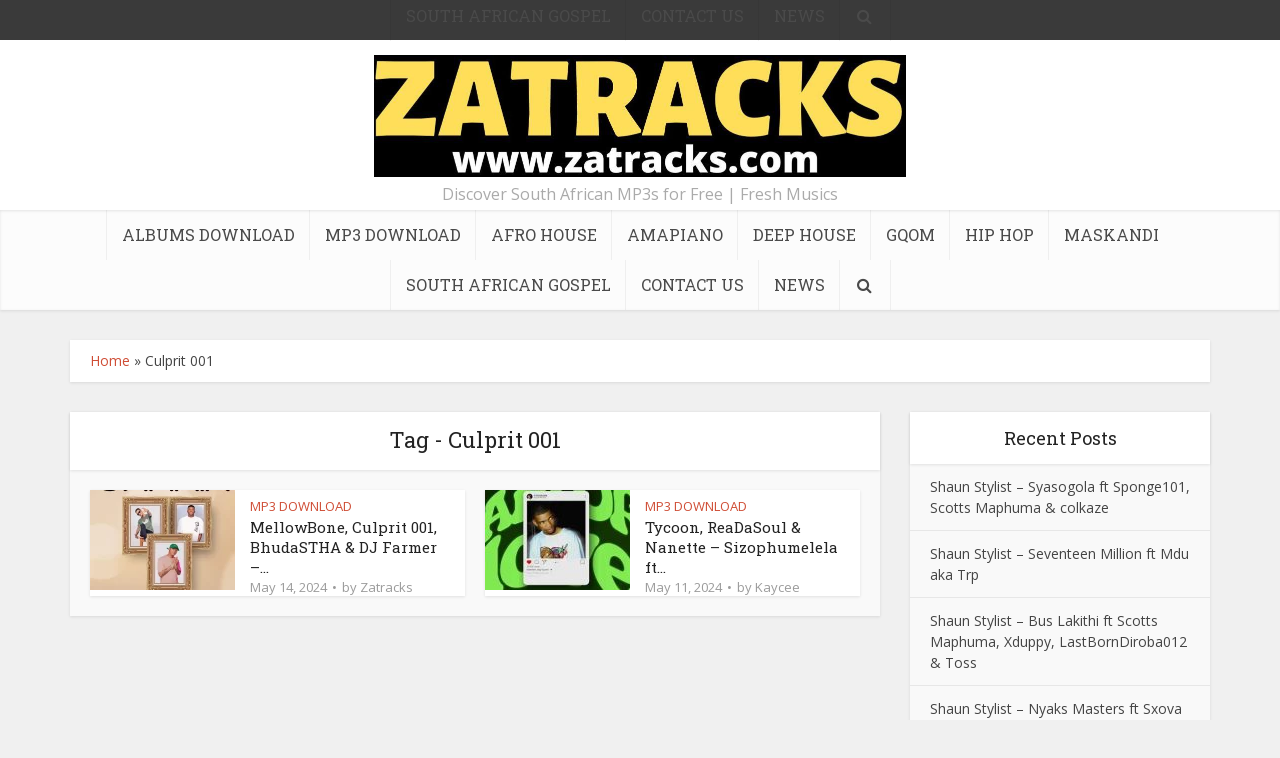

--- FILE ---
content_type: text/html; charset=UTF-8
request_url: https://zatracks.com/tag/culprit-001/
body_size: 15011
content:
<!DOCTYPE html>
<html lang="en-US" class="no-js no-svg">

<head>

<meta http-equiv="Content-Type" content="text/html; charset=UTF-8" />
<meta name="viewport" content="user-scalable=yes, width=device-width, initial-scale=1.0, maximum-scale=1, minimum-scale=1">
<link rel="profile" href="https://gmpg.org/xfn/11" />

<meta name='robots' content='index, follow, max-image-preview:large, max-snippet:-1, max-video-preview:-1' />

	<!-- This site is optimized with the Yoast SEO plugin v26.8 - https://yoast.com/product/yoast-seo-wordpress/ -->
	<title>Download latest Culprit 001 songs and albums 2025 - Zatracks</title>
	<meta name="description" content="Discover the latest Culprit 001 hits and timeless classics with our extensive music collection. Stream your favorite songs, explore new artists, and enjoy curated playlists. Dive into the world of music with us!" />
	<link rel="canonical" href="https://zatracks.com/tag/culprit-001/" />
	<meta property="og:locale" content="en_US" />
	<meta property="og:type" content="article" />
	<meta property="og:title" content="Download latest Culprit 001 songs and albums 2025 - Zatracks" />
	<meta property="og:description" content="Discover the latest Culprit 001 hits and timeless classics with our extensive music collection. Stream your favorite songs, explore new artists, and enjoy curated playlists. Dive into the world of music with us!" />
	<meta property="og:url" content="https://zatracks.com/tag/culprit-001/" />
	<meta property="og:site_name" content="Zatracks" />
	<meta name="twitter:card" content="summary_large_image" />
	<script type="application/ld+json" class="yoast-schema-graph">{"@context":"https://schema.org","@graph":[{"@type":"CollectionPage","@id":"https://zatracks.com/tag/culprit-001/","url":"https://zatracks.com/tag/culprit-001/","name":"Download latest Culprit 001 songs and albums 2025 - Zatracks","isPartOf":{"@id":"https://zatracks.com/#website"},"primaryImageOfPage":{"@id":"https://zatracks.com/tag/culprit-001/#primaryimage"},"image":{"@id":"https://zatracks.com/tag/culprit-001/#primaryimage"},"thumbnailUrl":"https://zatracks.com/wp-content/uploads/2024/05/MellowBone-Culprit-001-BhudaSTHA-DJ-Farmer-–-Jammin-mp3-download-zamusic.webp","description":"Discover the latest Culprit 001 hits and timeless classics with our extensive music collection. Stream your favorite songs, explore new artists, and enjoy curated playlists. Dive into the world of music with us!","breadcrumb":{"@id":"https://zatracks.com/tag/culprit-001/#breadcrumb"},"inLanguage":"en-US"},{"@type":"ImageObject","inLanguage":"en-US","@id":"https://zatracks.com/tag/culprit-001/#primaryimage","url":"https://zatracks.com/wp-content/uploads/2024/05/MellowBone-Culprit-001-BhudaSTHA-DJ-Farmer-–-Jammin-mp3-download-zamusic.webp","contentUrl":"https://zatracks.com/wp-content/uploads/2024/05/MellowBone-Culprit-001-BhudaSTHA-DJ-Farmer-–-Jammin-mp3-download-zamusic.webp","width":720,"height":720,"caption":"mellowbone-culprit-001-bhudastha-dj-farmer-jammin-mp3-download-zamusic"},{"@type":"BreadcrumbList","@id":"https://zatracks.com/tag/culprit-001/#breadcrumb","itemListElement":[{"@type":"ListItem","position":1,"name":"Home","item":"https://zatracks.com/"},{"@type":"ListItem","position":2,"name":"Culprit 001"}]},{"@type":"WebSite","@id":"https://zatracks.com/#website","url":"https://zatracks.com/","name":"Zatracks","description":"Discover South African MP3s for Free | Fresh Musics","potentialAction":[{"@type":"SearchAction","target":{"@type":"EntryPoint","urlTemplate":"https://zatracks.com/?s={search_term_string}"},"query-input":{"@type":"PropertyValueSpecification","valueRequired":true,"valueName":"search_term_string"}}],"inLanguage":"en-US"}]}</script>
	<!-- / Yoast SEO plugin. -->


<link rel='dns-prefetch' href='//stats.wp.com' />
<link rel='dns-prefetch' href='//fonts.googleapis.com' />
<link rel='dns-prefetch' href='//www.googletagmanager.com' />
<link rel="alternate" type="application/rss+xml" title="Zatracks &raquo; Feed" href="https://zatracks.com/feed/" />
<link rel="alternate" type="application/rss+xml" title="Zatracks &raquo; Comments Feed" href="https://zatracks.com/comments/feed/" />
<link rel="alternate" type="application/rss+xml" title="Zatracks &raquo; Culprit 001 Tag Feed" href="https://zatracks.com/tag/culprit-001/feed/" />
<style id='wp-img-auto-sizes-contain-inline-css' type='text/css'>
img:is([sizes=auto i],[sizes^="auto," i]){contain-intrinsic-size:3000px 1500px}
/*# sourceURL=wp-img-auto-sizes-contain-inline-css */
</style>
<style id='wp-emoji-styles-inline-css' type='text/css'>

	img.wp-smiley, img.emoji {
		display: inline !important;
		border: none !important;
		box-shadow: none !important;
		height: 1em !important;
		width: 1em !important;
		margin: 0 0.07em !important;
		vertical-align: -0.1em !important;
		background: none !important;
		padding: 0 !important;
	}
/*# sourceURL=wp-emoji-styles-inline-css */
</style>
<style id='wp-block-library-inline-css' type='text/css'>
:root{--wp-block-synced-color:#7a00df;--wp-block-synced-color--rgb:122,0,223;--wp-bound-block-color:var(--wp-block-synced-color);--wp-editor-canvas-background:#ddd;--wp-admin-theme-color:#007cba;--wp-admin-theme-color--rgb:0,124,186;--wp-admin-theme-color-darker-10:#006ba1;--wp-admin-theme-color-darker-10--rgb:0,107,160.5;--wp-admin-theme-color-darker-20:#005a87;--wp-admin-theme-color-darker-20--rgb:0,90,135;--wp-admin-border-width-focus:2px}@media (min-resolution:192dpi){:root{--wp-admin-border-width-focus:1.5px}}.wp-element-button{cursor:pointer}:root .has-very-light-gray-background-color{background-color:#eee}:root .has-very-dark-gray-background-color{background-color:#313131}:root .has-very-light-gray-color{color:#eee}:root .has-very-dark-gray-color{color:#313131}:root .has-vivid-green-cyan-to-vivid-cyan-blue-gradient-background{background:linear-gradient(135deg,#00d084,#0693e3)}:root .has-purple-crush-gradient-background{background:linear-gradient(135deg,#34e2e4,#4721fb 50%,#ab1dfe)}:root .has-hazy-dawn-gradient-background{background:linear-gradient(135deg,#faaca8,#dad0ec)}:root .has-subdued-olive-gradient-background{background:linear-gradient(135deg,#fafae1,#67a671)}:root .has-atomic-cream-gradient-background{background:linear-gradient(135deg,#fdd79a,#004a59)}:root .has-nightshade-gradient-background{background:linear-gradient(135deg,#330968,#31cdcf)}:root .has-midnight-gradient-background{background:linear-gradient(135deg,#020381,#2874fc)}:root{--wp--preset--font-size--normal:16px;--wp--preset--font-size--huge:42px}.has-regular-font-size{font-size:1em}.has-larger-font-size{font-size:2.625em}.has-normal-font-size{font-size:var(--wp--preset--font-size--normal)}.has-huge-font-size{font-size:var(--wp--preset--font-size--huge)}.has-text-align-center{text-align:center}.has-text-align-left{text-align:left}.has-text-align-right{text-align:right}.has-fit-text{white-space:nowrap!important}#end-resizable-editor-section{display:none}.aligncenter{clear:both}.items-justified-left{justify-content:flex-start}.items-justified-center{justify-content:center}.items-justified-right{justify-content:flex-end}.items-justified-space-between{justify-content:space-between}.screen-reader-text{border:0;clip-path:inset(50%);height:1px;margin:-1px;overflow:hidden;padding:0;position:absolute;width:1px;word-wrap:normal!important}.screen-reader-text:focus{background-color:#ddd;clip-path:none;color:#444;display:block;font-size:1em;height:auto;left:5px;line-height:normal;padding:15px 23px 14px;text-decoration:none;top:5px;width:auto;z-index:100000}html :where(.has-border-color){border-style:solid}html :where([style*=border-top-color]){border-top-style:solid}html :where([style*=border-right-color]){border-right-style:solid}html :where([style*=border-bottom-color]){border-bottom-style:solid}html :where([style*=border-left-color]){border-left-style:solid}html :where([style*=border-width]){border-style:solid}html :where([style*=border-top-width]){border-top-style:solid}html :where([style*=border-right-width]){border-right-style:solid}html :where([style*=border-bottom-width]){border-bottom-style:solid}html :where([style*=border-left-width]){border-left-style:solid}html :where(img[class*=wp-image-]){height:auto;max-width:100%}:where(figure){margin:0 0 1em}html :where(.is-position-sticky){--wp-admin--admin-bar--position-offset:var(--wp-admin--admin-bar--height,0px)}@media screen and (max-width:600px){html :where(.is-position-sticky){--wp-admin--admin-bar--position-offset:0px}}

/*# sourceURL=wp-block-library-inline-css */
</style><style id='global-styles-inline-css' type='text/css'>
:root{--wp--preset--aspect-ratio--square: 1;--wp--preset--aspect-ratio--4-3: 4/3;--wp--preset--aspect-ratio--3-4: 3/4;--wp--preset--aspect-ratio--3-2: 3/2;--wp--preset--aspect-ratio--2-3: 2/3;--wp--preset--aspect-ratio--16-9: 16/9;--wp--preset--aspect-ratio--9-16: 9/16;--wp--preset--color--black: #000000;--wp--preset--color--cyan-bluish-gray: #abb8c3;--wp--preset--color--white: #ffffff;--wp--preset--color--pale-pink: #f78da7;--wp--preset--color--vivid-red: #cf2e2e;--wp--preset--color--luminous-vivid-orange: #ff6900;--wp--preset--color--luminous-vivid-amber: #fcb900;--wp--preset--color--light-green-cyan: #7bdcb5;--wp--preset--color--vivid-green-cyan: #00d084;--wp--preset--color--pale-cyan-blue: #8ed1fc;--wp--preset--color--vivid-cyan-blue: #0693e3;--wp--preset--color--vivid-purple: #9b51e0;--wp--preset--color--vce-acc: #cf4d35;--wp--preset--color--vce-meta: #9b9b9b;--wp--preset--color--vce-txt: #444444;--wp--preset--color--vce-bg: #ffffff;--wp--preset--color--vce-cat-0: ;--wp--preset--gradient--vivid-cyan-blue-to-vivid-purple: linear-gradient(135deg,rgb(6,147,227) 0%,rgb(155,81,224) 100%);--wp--preset--gradient--light-green-cyan-to-vivid-green-cyan: linear-gradient(135deg,rgb(122,220,180) 0%,rgb(0,208,130) 100%);--wp--preset--gradient--luminous-vivid-amber-to-luminous-vivid-orange: linear-gradient(135deg,rgb(252,185,0) 0%,rgb(255,105,0) 100%);--wp--preset--gradient--luminous-vivid-orange-to-vivid-red: linear-gradient(135deg,rgb(255,105,0) 0%,rgb(207,46,46) 100%);--wp--preset--gradient--very-light-gray-to-cyan-bluish-gray: linear-gradient(135deg,rgb(238,238,238) 0%,rgb(169,184,195) 100%);--wp--preset--gradient--cool-to-warm-spectrum: linear-gradient(135deg,rgb(74,234,220) 0%,rgb(151,120,209) 20%,rgb(207,42,186) 40%,rgb(238,44,130) 60%,rgb(251,105,98) 80%,rgb(254,248,76) 100%);--wp--preset--gradient--blush-light-purple: linear-gradient(135deg,rgb(255,206,236) 0%,rgb(152,150,240) 100%);--wp--preset--gradient--blush-bordeaux: linear-gradient(135deg,rgb(254,205,165) 0%,rgb(254,45,45) 50%,rgb(107,0,62) 100%);--wp--preset--gradient--luminous-dusk: linear-gradient(135deg,rgb(255,203,112) 0%,rgb(199,81,192) 50%,rgb(65,88,208) 100%);--wp--preset--gradient--pale-ocean: linear-gradient(135deg,rgb(255,245,203) 0%,rgb(182,227,212) 50%,rgb(51,167,181) 100%);--wp--preset--gradient--electric-grass: linear-gradient(135deg,rgb(202,248,128) 0%,rgb(113,206,126) 100%);--wp--preset--gradient--midnight: linear-gradient(135deg,rgb(2,3,129) 0%,rgb(40,116,252) 100%);--wp--preset--font-size--small: 13px;--wp--preset--font-size--medium: 20px;--wp--preset--font-size--large: 21px;--wp--preset--font-size--x-large: 42px;--wp--preset--font-size--normal: 16px;--wp--preset--font-size--huge: 28px;--wp--preset--spacing--20: 0.44rem;--wp--preset--spacing--30: 0.67rem;--wp--preset--spacing--40: 1rem;--wp--preset--spacing--50: 1.5rem;--wp--preset--spacing--60: 2.25rem;--wp--preset--spacing--70: 3.38rem;--wp--preset--spacing--80: 5.06rem;--wp--preset--shadow--natural: 6px 6px 9px rgba(0, 0, 0, 0.2);--wp--preset--shadow--deep: 12px 12px 50px rgba(0, 0, 0, 0.4);--wp--preset--shadow--sharp: 6px 6px 0px rgba(0, 0, 0, 0.2);--wp--preset--shadow--outlined: 6px 6px 0px -3px rgb(255, 255, 255), 6px 6px rgb(0, 0, 0);--wp--preset--shadow--crisp: 6px 6px 0px rgb(0, 0, 0);}:where(.is-layout-flex){gap: 0.5em;}:where(.is-layout-grid){gap: 0.5em;}body .is-layout-flex{display: flex;}.is-layout-flex{flex-wrap: wrap;align-items: center;}.is-layout-flex > :is(*, div){margin: 0;}body .is-layout-grid{display: grid;}.is-layout-grid > :is(*, div){margin: 0;}:where(.wp-block-columns.is-layout-flex){gap: 2em;}:where(.wp-block-columns.is-layout-grid){gap: 2em;}:where(.wp-block-post-template.is-layout-flex){gap: 1.25em;}:where(.wp-block-post-template.is-layout-grid){gap: 1.25em;}.has-black-color{color: var(--wp--preset--color--black) !important;}.has-cyan-bluish-gray-color{color: var(--wp--preset--color--cyan-bluish-gray) !important;}.has-white-color{color: var(--wp--preset--color--white) !important;}.has-pale-pink-color{color: var(--wp--preset--color--pale-pink) !important;}.has-vivid-red-color{color: var(--wp--preset--color--vivid-red) !important;}.has-luminous-vivid-orange-color{color: var(--wp--preset--color--luminous-vivid-orange) !important;}.has-luminous-vivid-amber-color{color: var(--wp--preset--color--luminous-vivid-amber) !important;}.has-light-green-cyan-color{color: var(--wp--preset--color--light-green-cyan) !important;}.has-vivid-green-cyan-color{color: var(--wp--preset--color--vivid-green-cyan) !important;}.has-pale-cyan-blue-color{color: var(--wp--preset--color--pale-cyan-blue) !important;}.has-vivid-cyan-blue-color{color: var(--wp--preset--color--vivid-cyan-blue) !important;}.has-vivid-purple-color{color: var(--wp--preset--color--vivid-purple) !important;}.has-black-background-color{background-color: var(--wp--preset--color--black) !important;}.has-cyan-bluish-gray-background-color{background-color: var(--wp--preset--color--cyan-bluish-gray) !important;}.has-white-background-color{background-color: var(--wp--preset--color--white) !important;}.has-pale-pink-background-color{background-color: var(--wp--preset--color--pale-pink) !important;}.has-vivid-red-background-color{background-color: var(--wp--preset--color--vivid-red) !important;}.has-luminous-vivid-orange-background-color{background-color: var(--wp--preset--color--luminous-vivid-orange) !important;}.has-luminous-vivid-amber-background-color{background-color: var(--wp--preset--color--luminous-vivid-amber) !important;}.has-light-green-cyan-background-color{background-color: var(--wp--preset--color--light-green-cyan) !important;}.has-vivid-green-cyan-background-color{background-color: var(--wp--preset--color--vivid-green-cyan) !important;}.has-pale-cyan-blue-background-color{background-color: var(--wp--preset--color--pale-cyan-blue) !important;}.has-vivid-cyan-blue-background-color{background-color: var(--wp--preset--color--vivid-cyan-blue) !important;}.has-vivid-purple-background-color{background-color: var(--wp--preset--color--vivid-purple) !important;}.has-black-border-color{border-color: var(--wp--preset--color--black) !important;}.has-cyan-bluish-gray-border-color{border-color: var(--wp--preset--color--cyan-bluish-gray) !important;}.has-white-border-color{border-color: var(--wp--preset--color--white) !important;}.has-pale-pink-border-color{border-color: var(--wp--preset--color--pale-pink) !important;}.has-vivid-red-border-color{border-color: var(--wp--preset--color--vivid-red) !important;}.has-luminous-vivid-orange-border-color{border-color: var(--wp--preset--color--luminous-vivid-orange) !important;}.has-luminous-vivid-amber-border-color{border-color: var(--wp--preset--color--luminous-vivid-amber) !important;}.has-light-green-cyan-border-color{border-color: var(--wp--preset--color--light-green-cyan) !important;}.has-vivid-green-cyan-border-color{border-color: var(--wp--preset--color--vivid-green-cyan) !important;}.has-pale-cyan-blue-border-color{border-color: var(--wp--preset--color--pale-cyan-blue) !important;}.has-vivid-cyan-blue-border-color{border-color: var(--wp--preset--color--vivid-cyan-blue) !important;}.has-vivid-purple-border-color{border-color: var(--wp--preset--color--vivid-purple) !important;}.has-vivid-cyan-blue-to-vivid-purple-gradient-background{background: var(--wp--preset--gradient--vivid-cyan-blue-to-vivid-purple) !important;}.has-light-green-cyan-to-vivid-green-cyan-gradient-background{background: var(--wp--preset--gradient--light-green-cyan-to-vivid-green-cyan) !important;}.has-luminous-vivid-amber-to-luminous-vivid-orange-gradient-background{background: var(--wp--preset--gradient--luminous-vivid-amber-to-luminous-vivid-orange) !important;}.has-luminous-vivid-orange-to-vivid-red-gradient-background{background: var(--wp--preset--gradient--luminous-vivid-orange-to-vivid-red) !important;}.has-very-light-gray-to-cyan-bluish-gray-gradient-background{background: var(--wp--preset--gradient--very-light-gray-to-cyan-bluish-gray) !important;}.has-cool-to-warm-spectrum-gradient-background{background: var(--wp--preset--gradient--cool-to-warm-spectrum) !important;}.has-blush-light-purple-gradient-background{background: var(--wp--preset--gradient--blush-light-purple) !important;}.has-blush-bordeaux-gradient-background{background: var(--wp--preset--gradient--blush-bordeaux) !important;}.has-luminous-dusk-gradient-background{background: var(--wp--preset--gradient--luminous-dusk) !important;}.has-pale-ocean-gradient-background{background: var(--wp--preset--gradient--pale-ocean) !important;}.has-electric-grass-gradient-background{background: var(--wp--preset--gradient--electric-grass) !important;}.has-midnight-gradient-background{background: var(--wp--preset--gradient--midnight) !important;}.has-small-font-size{font-size: var(--wp--preset--font-size--small) !important;}.has-medium-font-size{font-size: var(--wp--preset--font-size--medium) !important;}.has-large-font-size{font-size: var(--wp--preset--font-size--large) !important;}.has-x-large-font-size{font-size: var(--wp--preset--font-size--x-large) !important;}
/*# sourceURL=global-styles-inline-css */
</style>

<style id='classic-theme-styles-inline-css' type='text/css'>
/*! This file is auto-generated */
.wp-block-button__link{color:#fff;background-color:#32373c;border-radius:9999px;box-shadow:none;text-decoration:none;padding:calc(.667em + 2px) calc(1.333em + 2px);font-size:1.125em}.wp-block-file__button{background:#32373c;color:#fff;text-decoration:none}
/*# sourceURL=/wp-includes/css/classic-themes.min.css */
</style>
<link rel='stylesheet' id='vce-fonts-css' href='https://fonts.googleapis.com/css2?family=Open%20Sans:wght@400&#038;family=Roboto%20Slab:wght@400' type='text/css' media='all' />
<link rel='stylesheet' id='vce-style-css' href='https://zatracks.com/wp-content/themes/voice/assets/css/min.css?ver=3.0.3' type='text/css' media='all' />
<style id='vce-style-inline-css' type='text/css'>
body, button, input, select, textarea {font-size: 1.6rem;}.vce-single .entry-headline p{font-size: 2.2rem;}.main-navigation a{font-size: 1.6rem;}.sidebar .widget-title{font-size: 1.8rem;}.sidebar .widget, .vce-lay-c .entry-content, .vce-lay-h .entry-content {font-size: 1.4rem;}.vce-featured-link-article{font-size: 5.2rem;}.vce-featured-grid-big.vce-featured-grid .vce-featured-link-article{font-size: 3.4rem;}.vce-featured-grid .vce-featured-link-article{font-size: 2.2rem;}h1 { font-size: 4.5rem; }h2 { font-size: 4.0rem; }h3 { font-size: 3.5rem; }h4 { font-size: 2.5rem; }h5 { font-size: 2.0rem; }h6 { font-size: 1.8rem; }.comment-reply-title, .main-box-title{font-size: 2.2rem;}h1.entry-title{font-size: 4.5rem;}.vce-lay-a .entry-title a{font-size: 3.4rem;}.vce-lay-b .entry-title{font-size: 2.4rem;}.vce-lay-c .entry-title, .vce-sid-none .vce-lay-c .entry-title{font-size: 2.2rem;}.vce-lay-d .entry-title{font-size: 1.5rem;}.vce-lay-e .entry-title{font-size: 1.4rem;}.vce-lay-f .entry-title{font-size: 1.4rem;}.vce-lay-g .entry-title a, .vce-lay-g .entry-title a:hover{font-size: 3.0rem;}.vce-lay-h .entry-title{font-size: 2.4rem;}.entry-meta div,.entry-meta div a,.vce-lay-g .meta-item,.vce-lay-c .meta-item{font-size: 1.4rem;}.vce-lay-d .meta-category a,.vce-lay-d .entry-meta div,.vce-lay-d .entry-meta div a,.vce-lay-e .entry-meta div,.vce-lay-e .entry-meta div a,.vce-lay-e .fn,.vce-lay-e .meta-item{font-size: 1.3rem;}body {background-color:#f0f0f0;}body,.mks_author_widget h3,.site-description,.meta-category a,textarea {font-family: 'Open Sans';font-weight: 400;}h1,h2,h3,h4,h5,h6,blockquote,.vce-post-link,.site-title,.site-title a,.main-box-title,.comment-reply-title,.entry-title a,.vce-single .entry-headline p,.vce-prev-next-link,.author-title,.mks_pullquote,.widget_rss ul li .rsswidget,#bbpress-forums .bbp-forum-title,#bbpress-forums .bbp-topic-permalink {font-family: 'Roboto Slab';font-weight: 400;}.main-navigation a,.sidr a{font-family: 'Roboto Slab';font-weight: 400;}.vce-single .entry-content,.vce-single .entry-headline,.vce-single .entry-footer,.vce-share-bar {width: 600px;}.vce-lay-a .lay-a-content{width: 600px;max-width: 600px;}.vce-page .entry-content,.vce-page .entry-title-page {width: 600px;}.vce-sid-none .vce-single .entry-content,.vce-sid-none .vce-single .entry-headline,.vce-sid-none .vce-single .entry-footer {width: 600px;}.vce-sid-none .vce-page .entry-content,.vce-sid-none .vce-page .entry-title-page,.error404 .entry-content {width: 600px;max-width: 600px;}body, button, input, select, textarea{color: #444444;}h1,h2,h3,h4,h5,h6,.entry-title a,.prev-next-nav a,#bbpress-forums .bbp-forum-title, #bbpress-forums .bbp-topic-permalink,.woocommerce ul.products li.product .price .amount{color: #232323;}a,.entry-title a:hover,.vce-prev-next-link:hover,.vce-author-links a:hover,.required,.error404 h4,.prev-next-nav a:hover,#bbpress-forums .bbp-forum-title:hover, #bbpress-forums .bbp-topic-permalink:hover,.woocommerce ul.products li.product h3:hover,.woocommerce ul.products li.product h3:hover mark,.main-box-title a:hover{color: #cf4d35;}.vce-square,.vce-main-content .mejs-controls .mejs-time-rail .mejs-time-current,button,input[type="button"],input[type="reset"],input[type="submit"],.vce-button,.pagination-wapper a,#vce-pagination .next.page-numbers,#vce-pagination .prev.page-numbers,#vce-pagination .page-numbers,#vce-pagination .page-numbers.current,.vce-link-pages a,#vce-pagination a,.vce-load-more a,.vce-slider-pagination .owl-nav > div,.vce-mega-menu-posts-wrap .owl-nav > div,.comment-reply-link:hover,.vce-featured-section a,.vce-lay-g .vce-featured-info .meta-category a,.vce-404-menu a,.vce-post.sticky .meta-image:before,#vce-pagination .page-numbers:hover,#bbpress-forums .bbp-pagination .current,#bbpress-forums .bbp-pagination a:hover,.woocommerce #respond input#submit,.woocommerce a.button,.woocommerce button.button,.woocommerce input.button,.woocommerce ul.products li.product .added_to_cart,.woocommerce #respond input#submit:hover,.woocommerce a.button:hover,.woocommerce button.button:hover,.woocommerce input.button:hover,.woocommerce ul.products li.product .added_to_cart:hover,.woocommerce #respond input#submit.alt,.woocommerce a.button.alt,.woocommerce button.button.alt,.woocommerce input.button.alt,.woocommerce #respond input#submit.alt:hover, .woocommerce a.button.alt:hover, .woocommerce button.button.alt:hover, .woocommerce input.button.alt:hover,.woocommerce span.onsale,.woocommerce .widget_price_filter .ui-slider .ui-slider-range,.woocommerce .widget_price_filter .ui-slider .ui-slider-handle,.comments-holder .navigation .page-numbers.current,.vce-lay-a .vce-read-more:hover,.vce-lay-c .vce-read-more:hover,body div.wpforms-container-full .wpforms-form input[type=submit], body div.wpforms-container-full .wpforms-form button[type=submit], body div.wpforms-container-full .wpforms-form .wpforms-page-button,body div.wpforms-container-full .wpforms-form input[type=submit]:hover, body div.wpforms-container-full .wpforms-form button[type=submit]:hover, body div.wpforms-container-full .wpforms-form .wpforms-page-button:hover,.wp-block-search__button {background-color: #cf4d35;}#vce-pagination .page-numbers,.comments-holder .navigation .page-numbers{background: transparent;color: #cf4d35;border: 1px solid #cf4d35;}.comments-holder .navigation .page-numbers:hover{background: #cf4d35;border: 1px solid #cf4d35;}.bbp-pagination-links a{background: transparent;color: #cf4d35;border: 1px solid #cf4d35 !important;}#vce-pagination .page-numbers.current,.bbp-pagination-links span.current,.comments-holder .navigation .page-numbers.current{border: 1px solid #cf4d35;}.widget_categories .cat-item:before,.widget_categories .cat-item .count{background: #cf4d35;}.comment-reply-link,.vce-lay-a .vce-read-more,.vce-lay-c .vce-read-more{border: 1px solid #cf4d35;}.entry-meta div,.entry-meta-count,.entry-meta div a,.comment-metadata a,.meta-category span,.meta-author-wrapped,.wp-caption .wp-caption-text,.widget_rss .rss-date,.sidebar cite,.site-footer cite,.sidebar .vce-post-list .entry-meta div,.sidebar .vce-post-list .entry-meta div a,.sidebar .vce-post-list .fn,.sidebar .vce-post-list .fn a,.site-footer .vce-post-list .entry-meta div,.site-footer .vce-post-list .entry-meta div a,.site-footer .vce-post-list .fn,.site-footer .vce-post-list .fn a,#bbpress-forums .bbp-topic-started-by,#bbpress-forums .bbp-topic-started-in,#bbpress-forums .bbp-forum-info .bbp-forum-content,#bbpress-forums p.bbp-topic-meta,span.bbp-admin-links a,.bbp-reply-post-date,#bbpress-forums li.bbp-header,#bbpress-forums li.bbp-footer,.woocommerce .woocommerce-result-count,.woocommerce .product_meta{color: #9b9b9b;}.main-box-title, .comment-reply-title, .main-box-head{background: #ffffff;color: #232323;}.main-box-title a{color: #232323;}.sidebar .widget .widget-title a{color: #232323;}.main-box,.comment-respond,.prev-next-nav{background: #f9f9f9;}.vce-post,ul.comment-list > li.comment,.main-box-single,.ie8 .vce-single,#disqus_thread,.vce-author-card,.vce-author-card .vce-content-outside,.mks-bredcrumbs-container,ul.comment-list > li.pingback{background: #ffffff;}.mks_tabs.horizontal .mks_tab_nav_item.active{border-bottom: 1px solid #ffffff;}.mks_tabs.horizontal .mks_tab_item,.mks_tabs.vertical .mks_tab_nav_item.active,.mks_tabs.horizontal .mks_tab_nav_item.active{background: #ffffff;}.mks_tabs.vertical .mks_tab_nav_item.active{border-right: 1px solid #ffffff;}#vce-pagination,.vce-slider-pagination .owl-controls,.vce-content-outside,.comments-holder .navigation{background: #f3f3f3;}.sidebar .widget-title{background: #ffffff;color: #232323;}.sidebar .widget{background: #f9f9f9;}.sidebar .widget,.sidebar .widget li a,.sidebar .mks_author_widget h3 a,.sidebar .mks_author_widget h3,.sidebar .vce-search-form .vce-search-input,.sidebar .vce-search-form .vce-search-input:focus{color: #444444;}.sidebar .widget li a:hover,.sidebar .widget a,.widget_nav_menu li.menu-item-has-children:hover:after,.widget_pages li.page_item_has_children:hover:after{color: #cf4d35;}.sidebar .tagcloud a {border: 1px solid #cf4d35;}.sidebar .mks_author_link,.sidebar .tagcloud a:hover,.sidebar .mks_themeforest_widget .more,.sidebar button,.sidebar input[type="button"],.sidebar input[type="reset"],.sidebar input[type="submit"],.sidebar .vce-button,.sidebar .bbp_widget_login .button{background-color: #cf4d35;}.sidebar .mks_author_widget .mks_autor_link_wrap,.sidebar .mks_themeforest_widget .mks_read_more,.widget .meks-instagram-follow-link {background: #f3f3f3;}.sidebar #wp-calendar caption,.sidebar .recentcomments,.sidebar .post-date,.sidebar #wp-calendar tbody{color: rgba(68,68,68,0.7);}.site-footer{background: #373941;}.site-footer .widget-title{color: #ffffff;}.site-footer,.site-footer .widget,.site-footer .widget li a,.site-footer .mks_author_widget h3 a,.site-footer .mks_author_widget h3,.site-footer .vce-search-form .vce-search-input,.site-footer .vce-search-form .vce-search-input:focus{color: #f9f9f9;}.site-footer .widget li a:hover,.site-footer .widget a,.site-info a{color: #cf4d35;}.site-footer .tagcloud a {border: 1px solid #cf4d35;}.site-footer .mks_author_link,.site-footer .mks_themeforest_widget .more,.site-footer button,.site-footer input[type="button"],.site-footer input[type="reset"],.site-footer input[type="submit"],.site-footer .vce-button,.site-footer .tagcloud a:hover{background-color: #cf4d35;}.site-footer #wp-calendar caption,.site-footer .recentcomments,.site-footer .post-date,.site-footer #wp-calendar tbody,.site-footer .site-info{color: rgba(249,249,249,0.7);}.top-header,.top-nav-menu li .sub-menu{background: #3a3a3a;}.top-header,.top-header a{color: #ffffff;}.top-header .vce-search-form .vce-search-input,.top-header .vce-search-input:focus,.top-header .vce-search-submit{color: #ffffff;}.top-header .vce-search-form .vce-search-input::-webkit-input-placeholder { color: #ffffff;}.top-header .vce-search-form .vce-search-input:-moz-placeholder { color: #ffffff;}.top-header .vce-search-form .vce-search-input::-moz-placeholder { color: #ffffff;}.top-header .vce-search-form .vce-search-input:-ms-input-placeholder { color: #ffffff;}.header-1-wrapper{height: 170px;padding-top: 15px;}.header-2-wrapper,.header-3-wrapper{height: 170px;}.header-2-wrapper .site-branding,.header-3-wrapper .site-branding{top: 15px;left: 0px;}.site-title a, .site-title a:hover{color: #232323;}.site-description{color: #aaaaaa;}.main-header{background-color: #ffffff;}.header-bottom-wrapper{background: #fcfcfc;}.vce-header-ads{margin: 40px 0;}.header-3-wrapper .nav-menu > li > a{padding: 75px 15px;}.header-sticky,.sidr{background: rgba(252,252,252,0.95);}.ie8 .header-sticky{background: #ffffff;}.main-navigation a,.nav-menu .vce-mega-menu > .sub-menu > li > a,.sidr li a,.vce-menu-parent{color: #4a4a4a;}.nav-menu > li:hover > a,.nav-menu > .current_page_item > a,.nav-menu > .current-menu-item > a,.nav-menu > .current-menu-ancestor > a,.main-navigation a.vce-item-selected,.main-navigation ul ul li:hover > a,.nav-menu ul .current-menu-item a,.nav-menu ul .current_page_item a,.vce-menu-parent:hover,.sidr li a:hover,.sidr li.sidr-class-current_page_item > a,.main-navigation li.current-menu-item.fa:before,.vce-responsive-nav{color: #cf4d35;}#sidr-id-vce_main_navigation_menu .soc-nav-menu li a:hover {color: #ffffff;}.nav-menu > li:hover > a,.nav-menu > .current_page_item > a,.nav-menu > .current-menu-item > a,.nav-menu > .current-menu-ancestor > a,.main-navigation a.vce-item-selected,.main-navigation ul ul,.header-sticky .nav-menu > .current_page_item:hover > a,.header-sticky .nav-menu > .current-menu-item:hover > a,.header-sticky .nav-menu > .current-menu-ancestor:hover > a,.header-sticky .main-navigation a.vce-item-selected:hover{background-color: #ffffff;}.search-header-wrap ul {border-top: 2px solid #cf4d35;}.vce-cart-icon a.vce-custom-cart span,.sidr-class-vce-custom-cart .sidr-class-vce-cart-count {background: #cf4d35;font-family: 'Open Sans';}.vce-border-top .main-box-title{border-top: 2px solid #cf4d35;}.tagcloud a:hover,.sidebar .widget .mks_author_link,.sidebar .widget.mks_themeforest_widget .more,.site-footer .widget .mks_author_link,.site-footer .widget.mks_themeforest_widget .more,.vce-lay-g .entry-meta div,.vce-lay-g .fn,.vce-lay-g .fn a{color: #FFF;}.vce-featured-header .vce-featured-header-background{opacity: 0.5}.vce-featured-grid .vce-featured-header-background,.vce-post-big .vce-post-img:after,.vce-post-slider .vce-post-img:after{opacity: 0.5}.vce-featured-grid .owl-item:hover .vce-grid-text .vce-featured-header-background,.vce-post-big li:hover .vce-post-img:after,.vce-post-slider li:hover .vce-post-img:after {opacity: 0.8}.vce-featured-grid.vce-featured-grid-big .vce-featured-header-background,.vce-post-big .vce-post-img:after,.vce-post-slider .vce-post-img:after{opacity: 0.5}.vce-featured-grid.vce-featured-grid-big .owl-item:hover .vce-grid-text .vce-featured-header-background,.vce-post-big li:hover .vce-post-img:after,.vce-post-slider li:hover .vce-post-img:after {opacity: 0.8}#back-top {background: #323232}.sidr input[type=text]{background: rgba(74,74,74,0.1);color: rgba(74,74,74,0.5);}.is-style-solid-color{background-color: #cf4d35;color: #ffffff;}.wp-block-image figcaption{color: #9b9b9b;}.wp-block-cover .wp-block-cover-image-text, .wp-block-cover .wp-block-cover-text, .wp-block-cover h2, .wp-block-cover-image .wp-block-cover-image-text, .wp-block-cover-image .wp-block-cover-text, .wp-block-cover-image h2,p.has-drop-cap:not(:focus)::first-letter,p.wp-block-subhead{font-family: 'Roboto Slab';font-weight: 400;}.wp-block-cover .wp-block-cover-image-text, .wp-block-cover .wp-block-cover-text, .wp-block-cover h2, .wp-block-cover-image .wp-block-cover-image-text, .wp-block-cover-image .wp-block-cover-text, .wp-block-cover-image h2{font-size: 2.5rem;}p.wp-block-subhead{font-size: 2.2rem;}.wp-block-button__link{background: #cf4d35}.wp-block-search .wp-block-search__button{color: #ffffff}.meta-image:hover a img,.vce-lay-h .img-wrap:hover .meta-image > img,.img-wrp:hover img,.vce-gallery-big:hover img,.vce-gallery .gallery-item:hover img,.wp-block-gallery .blocks-gallery-item:hover img,.vce_posts_widget .vce-post-big li:hover img,.vce-featured-grid .owl-item:hover img,.vce-post-img:hover img,.mega-menu-img:hover img{-webkit-transform: scale(1.1);-moz-transform: scale(1.1);-o-transform: scale(1.1);-ms-transform: scale(1.1);transform: scale(1.1);}.has-small-font-size{ font-size: 1.2rem;}.has-large-font-size{ font-size: 1.9rem;}.has-huge-font-size{ font-size: 2.3rem;}@media(min-width: 671px){.has-small-font-size{ font-size: 1.3rem;}.has-normal-font-size{ font-size: 1.6rem;}.has-large-font-size{ font-size: 2.1rem;}.has-huge-font-size{ font-size: 2.8rem;}}.has-vce-acc-background-color{ background-color: #cf4d35;}.has-vce-acc-color{ color: #cf4d35;}.has-vce-meta-background-color{ background-color: #9b9b9b;}.has-vce-meta-color{ color: #9b9b9b;}.has-vce-txt-background-color{ background-color: #444444;}.has-vce-txt-color{ color: #444444;}.has-vce-bg-background-color{ background-color: #ffffff;}.has-vce-bg-color{ color: #ffffff;}.has-vce-cat-0-background-color{ background-color: ;}.has-vce-cat-0-color{ color: ;}
/*# sourceURL=vce-style-inline-css */
</style>
<link rel='stylesheet' id='meks_ess-main-css' href='https://zatracks.com/wp-content/plugins/meks-easy-social-share/assets/css/main.css?ver=1.3' type='text/css' media='all' />
<script type="text/javascript" src="https://zatracks.com/wp-includes/js/jquery/jquery.min.js?ver=3.7.1" id="jquery-core-js"></script>
<script type="text/javascript" src="https://zatracks.com/wp-includes/js/jquery/jquery-migrate.min.js?ver=3.4.1" id="jquery-migrate-js"></script>
<link rel="https://api.w.org/" href="https://zatracks.com/wp-json/" /><link rel="alternate" title="JSON" type="application/json" href="https://zatracks.com/wp-json/wp/v2/tags/787" /><link rel="EditURI" type="application/rsd+xml" title="RSD" href="https://zatracks.com/xmlrpc.php?rsd" />
<meta name="generator" content="WordPress 6.9" />
<meta name="generator" content="Redux 4.5.10" /><meta name="generator" content="Site Kit by Google 1.170.0" /><meta name="google-site-verification" content="L7-2KD9IZbQY0pqECu8WqEpwS1P9cRYa7YEDgfpR0Ac" />

<meta name="monetag" content="c864dcfb597ea2a16d09fd8bbec90a7d">

<!-- Google tag (gtag.js) -->
<script async src="https://www.googletagmanager.com/gtag/js?id=G-58BM8GWLE0"></script>
<script>
  window.dataLayer = window.dataLayer || [];
  function gtag(){dataLayer.push(arguments);}
  gtag('js', new Date());

  gtag('config', 'G-58BM8GWLE0');
</script>

<style>
ul.table.disclosure a.btn-ghost, a.btn-ghost { background: #cf4d35 !important; position: relative; border: 2px solid #000000 !important; color: #fff !important; font-size: 15px !important; font-weight: 600 !important; border-radius: 4px !important; display: inline-block !important; padding: 5px 45px 5px 10px !important; letter-spacing: 0 !important; } ul.table.disclosure a.btn-ghost::after, a.btn-ghost::after { content: ""; display: inline-block; position: absolute; right: 5px; top: 0px; height: 35px; width: 35px; background: url(https://web.archive.org/web/20230418130255im_/https://www.naijaloaded.com.ng/wp-content/uploads/download_arrow.gif) no-repeat !important; background-size: 35px !important; } a.btn-black-g { color: #fff; border: 1px solid #333 !important; background: #666 url(https://web.archive.org/web/20230418130255im_/https://www.naijaloaded.com.ng/wp-content/themes/carrington-mobile-1.2/img/header-gloss.png) repeat-x center !important ; font-size: 15px ; font-weight: 600; border-radius: 4px !important; display: inline-block !important; padding: 5px 10px !important; letter-spacing: 0 ; }

</style>


	<style>img#wpstats{display:none}</style>
		<link rel="icon" href="https://zatracks.com/wp-content/uploads/2024/05/cropped-IMG-20240504-WA0008-32x32.jpg" sizes="32x32" />
<link rel="icon" href="https://zatracks.com/wp-content/uploads/2024/05/cropped-IMG-20240504-WA0008-192x192.jpg" sizes="192x192" />
<link rel="apple-touch-icon" href="https://zatracks.com/wp-content/uploads/2024/05/cropped-IMG-20240504-WA0008-180x180.jpg" />
<meta name="msapplication-TileImage" content="https://zatracks.com/wp-content/uploads/2024/05/cropped-IMG-20240504-WA0008-270x270.jpg" />
</head>

<body class="archive tag tag-culprit-001 tag-787 wp-embed-responsive wp-theme-voice vce-sid-right voice-v_3_0_3">

<div id="vce-main">

<header id="header" class="main-header">
	<div class="top-header">
	<div class="container">

					<div class="vce-wrap-left">
								</div>
				
					<div class="vce-wrap-right">
					
			</div>
		
					<div class="vce-wrap-center">
								</div>
		


	</div>
</div><div class="container header-1-wrapper header-main-area">	
		<div class="vce-res-nav">
	<a class="vce-responsive-nav" href="#sidr-main"><i class="fa fa-bars"></i></a>
</div>
<div class="site-branding">
	<span class="site-title"><a href="https://zatracks.com/" rel="home" class="has-logo"><picture class="vce-logo"><source media="(min-width: 1024px)" srcset="https://zatracks.com/wp-content/uploads/2024/05/IMG-20240504-WA0008.jpg, https://zatracks.com/wp-content/uploads/2024/05/IMG-20240504-WA0008.jpg 2x"><source srcset="https://zatracks.com/wp-content/uploads/2024/05/IMG-20240504-WA0008.jpg, https://zatracks.com/wp-content/uploads/2024/05/IMG-20240504-WA0008.jpg 2x"><img src="https://zatracks.com/wp-content/uploads/2024/05/IMG-20240504-WA0008.jpg" alt="Zatracks"></picture></a></span><span class="site-description">Discover South African MP3s for Free | Fresh Musics</span></div></div>

<div class="header-bottom-wrapper">
	<div class="container">
		<nav id="site-navigation" class="main-navigation" role="navigation">
	<ul id="vce_main_navigation_menu" class="nav-menu"><li id="menu-item-12" class="menu-item menu-item-type-taxonomy menu-item-object-category menu-item-12 vce-cat-3"><a href="https://zatracks.com/category/albums-download/">ALBUMS DOWNLOAD</a><li id="menu-item-13" class="menu-item menu-item-type-taxonomy menu-item-object-category menu-item-13 vce-cat-2"><a href="https://zatracks.com/category/mp3-download/">MP3 DOWNLOAD</a><li id="menu-item-1459" class="menu-item menu-item-type-custom menu-item-object-custom menu-item-1459"><a href="/tag/afro-house/">AFRO HOUSE</a><li id="menu-item-1458" class="menu-item menu-item-type-custom menu-item-object-custom menu-item-1458"><a href="/tag/amapiano/">AMAPIANO</a><li id="menu-item-1460" class="menu-item menu-item-type-custom menu-item-object-custom menu-item-1460"><a href="/tag/deep-house/">DEEP HOUSE</a><li id="menu-item-1462" class="menu-item menu-item-type-custom menu-item-object-custom menu-item-1462"><a href="/tag/gqom/">GQOM</a><li id="menu-item-1461" class="menu-item menu-item-type-custom menu-item-object-custom menu-item-1461"><a href="/tag/hip-hop/">HIP HOP</a><li id="menu-item-1463" class="menu-item menu-item-type-custom menu-item-object-custom menu-item-1463"><a href="/tag/maskandi/">MASKANDI</a><li id="menu-item-1464" class="menu-item menu-item-type-custom menu-item-object-custom menu-item-1464"><a href="/tag/south-african-gospel/">SOUTH AFRICAN GOSPEL</a><li id="menu-item-1476" class="menu-item menu-item-type-post_type menu-item-object-page menu-item-1476"><a href="https://zatracks.com/contact-us/">CONTACT US</a><li id="menu-item-4786" class="menu-item menu-item-type-taxonomy menu-item-object-category menu-item-4786 vce-cat-1741"><a href="https://zatracks.com/category/news/">NEWS</a><li class="search-header-wrap"><a class="search_header" href="javascript:void(0)"><i class="fa fa-search"></i></a><ul class="search-header-form-ul"><li><form class="vce-search-form" action="https://zatracks.com/" method="get">
	<input name="s" class="vce-search-input" size="20" type="text" value="Type here to search..." onfocus="(this.value == 'Type here to search...') && (this.value = '')" onblur="(this.value == '') && (this.value = 'Type here to search...')" placeholder="Type here to search..." />
		<button type="submit" class="vce-search-submit"><i class="fa fa-search"></i></button> 
</form></li></ul></li></ul></nav>	</div>
</div></header>

	<div id="sticky_header" class="header-sticky">
	<div class="container">
		<div class="vce-res-nav">
	<a class="vce-responsive-nav" href="#sidr-main"><i class="fa fa-bars"></i></a>
</div>
<div class="site-branding">
	<span class="site-title"><a href="https://zatracks.com/" rel="home" class="has-logo"><picture class="vce-logo"><source media="(min-width: 1024px)" srcset="https://zatracks.com/wp-content/uploads/2024/05/IMG-20240504-WA0008.jpg, https://zatracks.com/wp-content/uploads/2024/05/IMG-20240504-WA0008.jpg 2x"><source srcset="https://zatracks.com/wp-content/uploads/2024/05/IMG-20240504-WA0008.jpg, https://zatracks.com/wp-content/uploads/2024/05/IMG-20240504-WA0008.jpg 2x"><img src="https://zatracks.com/wp-content/uploads/2024/05/IMG-20240504-WA0008.jpg" alt="Zatracks"></picture></a></span></div>		<nav id="site-navigation" class="main-navigation" role="navigation">
		<ul id="vce_main_navigation_menu" class="nav-menu"><li class="menu-item menu-item-type-taxonomy menu-item-object-category menu-item-12 vce-cat-3"><a href="https://zatracks.com/category/albums-download/">ALBUMS DOWNLOAD</a><li class="menu-item menu-item-type-taxonomy menu-item-object-category menu-item-13 vce-cat-2"><a href="https://zatracks.com/category/mp3-download/">MP3 DOWNLOAD</a><li class="menu-item menu-item-type-custom menu-item-object-custom menu-item-1459"><a href="/tag/afro-house/">AFRO HOUSE</a><li class="menu-item menu-item-type-custom menu-item-object-custom menu-item-1458"><a href="/tag/amapiano/">AMAPIANO</a><li class="menu-item menu-item-type-custom menu-item-object-custom menu-item-1460"><a href="/tag/deep-house/">DEEP HOUSE</a><li class="menu-item menu-item-type-custom menu-item-object-custom menu-item-1462"><a href="/tag/gqom/">GQOM</a><li class="menu-item menu-item-type-custom menu-item-object-custom menu-item-1461"><a href="/tag/hip-hop/">HIP HOP</a><li class="menu-item menu-item-type-custom menu-item-object-custom menu-item-1463"><a href="/tag/maskandi/">MASKANDI</a><li class="menu-item menu-item-type-custom menu-item-object-custom menu-item-1464"><a href="/tag/south-african-gospel/">SOUTH AFRICAN GOSPEL</a><li class="menu-item menu-item-type-post_type menu-item-object-page menu-item-1476"><a href="https://zatracks.com/contact-us/">CONTACT US</a><li class="menu-item menu-item-type-taxonomy menu-item-object-category menu-item-4786 vce-cat-1741"><a href="https://zatracks.com/category/news/">NEWS</a><li class="search-header-wrap"><a class="search_header" href="javascript:void(0)"><i class="fa fa-search"></i></a><ul class="search-header-form-ul"><li><form class="vce-search-form" action="https://zatracks.com/" method="get">
	<input name="s" class="vce-search-input" size="20" type="text" value="Type here to search..." onfocus="(this.value == 'Type here to search...') && (this.value = '')" onblur="(this.value == '') && (this.value = 'Type here to search...')" placeholder="Type here to search..." />
		<button type="submit" class="vce-search-submit"><i class="fa fa-search"></i></button> 
</form></li></ul></li></ul></nav>	</div>
</div>
<div id="main-wrapper">


	<div id="mks-breadcrumbs" class="container mks-bredcrumbs-container"><p id="breadcrumbs"><span><span><a href="https://zatracks.com/">Home</a></span> » <span class="breadcrumb_last" aria-current="page">Culprit 001</span></span></p></div>
<div id="content" class="container site-content">

				
	<div id="primary" class="vce-main-content">
		
		<div class="main-box">

			
	<div class="main-box-head">
		<h1 class="main-box-title">Tag - Culprit 001</h1>
			</div>

			<div class="main-box-inside">
			
							
				
				<div class="vce-loop-wrap">

											
						<article class="vce-post vce-lay-d post-2846 post type-post status-publish format-standard has-post-thumbnail hentry category-mp3-download tag-amapiano tag-amapiano-2024 tag-bhudastha tag-culprit-001 tag-dj-farmer tag-mellowbone">
	
 		 	<div class="meta-image">			
			<a href="https://zatracks.com/2024/05/14/mellowbone-culprit-001-bhudastha-dj-farmer-jammin/" title="MellowBone, Culprit 001, BhudaSTHA &#038; DJ Farmer – Jammin">
				<img width="145" height="100" src="https://zatracks.com/wp-content/uploads/2024/05/MellowBone-Culprit-001-BhudaSTHA-DJ-Farmer-–-Jammin-mp3-download-zamusic-145x100.webp" class="attachment-vce-lay-d size-vce-lay-d wp-post-image" alt="mellowbone-culprit-001-bhudastha-dj-farmer-jammin-mp3-download-zamusic" srcset="https://zatracks.com/wp-content/uploads/2024/05/MellowBone-Culprit-001-BhudaSTHA-DJ-Farmer-–-Jammin-mp3-download-zamusic-145x100.webp 145w, https://zatracks.com/wp-content/uploads/2024/05/MellowBone-Culprit-001-BhudaSTHA-DJ-Farmer-–-Jammin-mp3-download-zamusic-720x500.webp 720w, https://zatracks.com/wp-content/uploads/2024/05/MellowBone-Culprit-001-BhudaSTHA-DJ-Farmer-–-Jammin-mp3-download-zamusic-380x260.webp 380w, https://zatracks.com/wp-content/uploads/2024/05/MellowBone-Culprit-001-BhudaSTHA-DJ-Farmer-–-Jammin-mp3-download-zamusic-634x433.webp 634w" sizes="(max-width: 145px) 100vw, 145px" />							</a>
		</div>
		

	<header class="entry-header">
					<span class="meta-category"><a href="https://zatracks.com/category/mp3-download/" class="category-2">MP3 DOWNLOAD</a></span>
				<h2 class="entry-title"><a href="https://zatracks.com/2024/05/14/mellowbone-culprit-001-bhudastha-dj-farmer-jammin/" title="MellowBone, Culprit 001, BhudaSTHA &#038; DJ Farmer – Jammin">MellowBone, Culprit 001, BhudaSTHA &#038; DJ Farmer –...</a></h2>
		<div class="entry-meta"><div class="meta-item date"><span class="updated">May 14, 2024</span></div><div class="meta-item author"><span class="vcard author"><span class="fn">by <a href="https://zatracks.com/author/zatracks/">Zatracks</a></span></span></div></div>	</header>

</article>
						
											
						<article class="vce-post vce-lay-d post-1686 post type-post status-publish format-standard has-post-thumbnail hentry category-mp3-download tag-amapiano tag-amapiano-2023 tag-culprit-001 tag-nanette tag-readasoul tag-swiss-wrld tag-tycoon">
	
 		 	<div class="meta-image">			
			<a href="https://zatracks.com/2024/05/11/tycoon-readasoul-nanette-sizophumelela-ft-culprit-001-swiss-wrld/" title="Tycoon, ReaDaSoul &amp; Nanette – Sizophumelela ft Culprit 001 &amp; Swiss Wrld">
				<img width="145" height="100" src="https://zatracks.com/wp-content/uploads/2024/05/Tycoon-Marcus-MC-LeemMcKrazy-–-ShisLa-Heater-145x100.jpg" class="attachment-vce-lay-d size-vce-lay-d wp-post-image" alt="tycoon-marcus-mc-leemmckrazy-shisla-heater" />							</a>
		</div>
		

	<header class="entry-header">
					<span class="meta-category"><a href="https://zatracks.com/category/mp3-download/" class="category-2">MP3 DOWNLOAD</a></span>
				<h2 class="entry-title"><a href="https://zatracks.com/2024/05/11/tycoon-readasoul-nanette-sizophumelela-ft-culprit-001-swiss-wrld/" title="Tycoon, ReaDaSoul &amp; Nanette – Sizophumelela ft Culprit 001 &amp; Swiss Wrld">Tycoon, ReaDaSoul &amp; Nanette – Sizophumelela ft...</a></h2>
		<div class="entry-meta"><div class="meta-item date"><span class="updated">May 11, 2024</span></div><div class="meta-item author"><span class="vcard author"><span class="fn">by <a href="https://zatracks.com/author/kaycee/">Kaycee</a></span></span></div></div>	</header>

</article>
						
					
				</div>

				
			
			</div>

		</div>

	</div>

		<aside id="sidebar" class="sidebar right">
		
		<div id="recent-posts-2" class="widget widget_recent_entries">
		<h4 class="widget-title">Recent Posts</h4>
		<ul>
											<li>
					<a href="https://zatracks.com/2026/01/20/shaun-stylist-syasogola-ft-sponge101-scotts-maphuma-colkaze/">Shaun Stylist – Syasogola ft Sponge101, Scotts Maphuma &amp; colkaze</a>
									</li>
											<li>
					<a href="https://zatracks.com/2026/01/20/shaun-stylist-seventeen-million-ft-mdu-aka-trp/">Shaun Stylist – Seventeen Million ft Mdu aka Trp</a>
									</li>
											<li>
					<a href="https://zatracks.com/2026/01/20/shaun-stylist-bus-lakithi-ft-scotts-maphuma-xduppy-lastborndiroba012-toss/">Shaun Stylist – Bus Lakithi ft Scotts Maphuma, Xduppy, LastBornDiroba012 &amp; Toss</a>
									</li>
											<li>
					<a href="https://zatracks.com/2026/01/20/shaun-stylist-nyaks-masters-ft-sxova-ntsako-xvi/">Shaun Stylist – Nyaks Masters ft Sxova &amp; Ntsako xvi</a>
									</li>
											<li>
					<a href="https://zatracks.com/2026/01/20/shaun-stylist-izandla-phezulu-ft-scotts-maphuma-toss-tt-musiq-billathexvi-jacksman/">Shaun Stylist – Izandla Phezulu ft Scotts Maphuma, Toss, T&amp;T MusiQ, BillaTheXvi &amp; Jacksman</a>
									</li>
					</ul>

		</div><div id="tag_cloud-2" class="widget widget_tag_cloud"><h4 class="widget-title">Genre &#038; Artist</h4><div class="tagcloud"><a href="https://zatracks.com/tag/afro-house/" class="tag-cloud-link tag-link-9 tag-link-position-1" style="font-size: 16.009950248756pt;" aria-label="Afro House (468 items)">Afro House</a>
<a href="https://zatracks.com/tag/afro-house-2025/" class="tag-cloud-link tag-link-3991 tag-link-position-2" style="font-size: 8.7661691542289pt;" aria-label="afro house 2025 (42 items)">afro house 2025</a>
<a href="https://zatracks.com/tag/afro-house-mix/" class="tag-cloud-link tag-link-3955 tag-link-position-3" style="font-size: 11.34328358209pt;" aria-label="Afro house mix (98 items)">Afro house mix</a>
<a href="https://zatracks.com/tag/amapiano/" class="tag-cloud-link tag-link-10 tag-link-position-4" style="font-size: 22pt;" aria-label="Amapiano (3,382 items)">Amapiano</a>
<a href="https://zatracks.com/tag/amapiano-2022/" class="tag-cloud-link tag-link-2270 tag-link-position-5" style="font-size: 12.597014925373pt;" aria-label="Amapiano 2022 (152 items)">Amapiano 2022</a>
<a href="https://zatracks.com/tag/amapiano-2023/" class="tag-cloud-link tag-link-24 tag-link-position-6" style="font-size: 17.47263681592pt;" aria-label="Amapiano 2023 (758 items)">Amapiano 2023</a>
<a href="https://zatracks.com/tag/amapiano-2024/" class="tag-cloud-link tag-link-269 tag-link-position-7" style="font-size: 20.258706467662pt;" aria-label="Amapiano 2024 (1,884 items)">Amapiano 2024</a>
<a href="https://zatracks.com/tag/amapiano-2025/" class="tag-cloud-link tag-link-3759 tag-link-position-8" style="font-size: 14.477611940299pt;" aria-label="amapiano 2025 (283 items)">amapiano 2025</a>
<a href="https://zatracks.com/tag/amapiano-mix/" class="tag-cloud-link tag-link-332 tag-link-position-9" style="font-size: 14.965174129353pt;" aria-label="Amapiano Mix (329 items)">Amapiano Mix</a>
<a href="https://zatracks.com/tag/amapiano-music/" class="tag-cloud-link tag-link-4672 tag-link-position-10" style="font-size: 8.2786069651741pt;" aria-label="amapiano music (35 items)">amapiano music</a>
<a href="https://zatracks.com/tag/bolobedu-house/" class="tag-cloud-link tag-link-42 tag-link-position-11" style="font-size: 8pt;" aria-label="Bolobedu House (32 items)">Bolobedu House</a>
<a href="https://zatracks.com/tag/busta-929/" class="tag-cloud-link tag-link-11 tag-link-position-12" style="font-size: 10.1592039801pt;" aria-label="Busta 929 (66 items)">Busta 929</a>
<a href="https://zatracks.com/tag/da-muziqal-chef/" class="tag-cloud-link tag-link-340 tag-link-position-13" style="font-size: 8.9054726368159pt;" aria-label="Da Muziqal Chef (44 items)">Da Muziqal Chef</a>
<a href="https://zatracks.com/tag/deep-house/" class="tag-cloud-link tag-link-5 tag-link-position-14" style="font-size: 14.965174129353pt;" aria-label="Deep House (330 items)">Deep House</a>
<a href="https://zatracks.com/tag/dj-maphorisa/" class="tag-cloud-link tag-link-120 tag-link-position-15" style="font-size: 11.064676616915pt;" aria-label="DJ Maphorisa (91 items)">DJ Maphorisa</a>
<a href="https://zatracks.com/tag/dj-shima/" class="tag-cloud-link tag-link-1694 tag-link-position-16" style="font-size: 8.2786069651741pt;" aria-label="DJ Shima (35 items)">DJ Shima</a>
<a href="https://zatracks.com/tag/drummertee924/" class="tag-cloud-link tag-link-66 tag-link-position-17" style="font-size: 8.8358208955224pt;" aria-label="DrummeRTee924 (43 items)">DrummeRTee924</a>
<a href="https://zatracks.com/tag/fiso-el-musica/" class="tag-cloud-link tag-link-245 tag-link-position-18" style="font-size: 8.9054726368159pt;" aria-label="Fiso el Musica (44 items)">Fiso el Musica</a>
<a href="https://zatracks.com/tag/focalistic/" class="tag-cloud-link tag-link-56 tag-link-position-19" style="font-size: 8.2786069651741pt;" aria-label="Focalistic (35 items)">Focalistic</a>
<a href="https://zatracks.com/tag/gqom/" class="tag-cloud-link tag-link-92 tag-link-position-20" style="font-size: 12.805970149254pt;" aria-label="Gqom (163 items)">Gqom</a>
<a href="https://zatracks.com/tag/hip-hop/" class="tag-cloud-link tag-link-54 tag-link-position-21" style="font-size: 15.522388059701pt;" aria-label="Hip Hop (398 items)">Hip Hop</a>
<a href="https://zatracks.com/tag/kabza-de-small/" class="tag-cloud-link tag-link-95 tag-link-position-22" style="font-size: 12.388059701493pt;" aria-label="Kabza De Small (139 items)">Kabza De Small</a>
<a href="https://zatracks.com/tag/kelvin-momo/" class="tag-cloud-link tag-link-86 tag-link-position-23" style="font-size: 11.900497512438pt;" aria-label="Kelvin Momo (119 items)">Kelvin Momo</a>
<a href="https://zatracks.com/tag/leemckrazy/" class="tag-cloud-link tag-link-110 tag-link-position-24" style="font-size: 10.716417910448pt;" aria-label="Leemckrazy (81 items)">Leemckrazy</a>
<a href="https://zatracks.com/tag/mashudu/" class="tag-cloud-link tag-link-112 tag-link-position-25" style="font-size: 8.1393034825871pt;" aria-label="Mashudu (34 items)">Mashudu</a>
<a href="https://zatracks.com/tag/maskandi/" class="tag-cloud-link tag-link-8 tag-link-position-26" style="font-size: 16.218905472637pt;" aria-label="Maskandi (496 items)">Maskandi</a>
<a href="https://zatracks.com/tag/maskandi-mix/" class="tag-cloud-link tag-link-3926 tag-link-position-27" style="font-size: 11.55223880597pt;" aria-label="Maskandi Mix (106 items)">Maskandi Mix</a>
<a href="https://zatracks.com/tag/maskandi-songs/" class="tag-cloud-link tag-link-3927 tag-link-position-28" style="font-size: 11.203980099502pt;" aria-label="Maskandi Songs (94 items)">Maskandi Songs</a>
<a href="https://zatracks.com/tag/mawhoo/" class="tag-cloud-link tag-link-295 tag-link-position-29" style="font-size: 8.0696517412935pt;" aria-label="MaWhoo (33 items)">MaWhoo</a>
<a href="https://zatracks.com/tag/mdu-aka-trp/" class="tag-cloud-link tag-link-73 tag-link-position-30" style="font-size: 10.786069651741pt;" aria-label="Mdu aka TRP (83 items)">Mdu aka TRP</a>
<a href="https://zatracks.com/tag/mellow/" class="tag-cloud-link tag-link-32 tag-link-position-31" style="font-size: 10.855721393035pt;" aria-label="Mellow (84 items)">Mellow</a>
<a href="https://zatracks.com/tag/mr-jazziq/" class="tag-cloud-link tag-link-475 tag-link-position-32" style="font-size: 8.2786069651741pt;" aria-label="Mr JazziQ (35 items)">Mr JazziQ</a>
<a href="https://zatracks.com/tag/musical-jazz/" class="tag-cloud-link tag-link-1037 tag-link-position-33" style="font-size: 8.1393034825871pt;" aria-label="Musical Jazz (34 items)">Musical Jazz</a>
<a href="https://zatracks.com/tag/nkosazana-daughter/" class="tag-cloud-link tag-link-439 tag-link-position-34" style="font-size: 9.2537313432836pt;" aria-label="Nkosazana Daughter (49 items)">Nkosazana Daughter</a>
<a href="https://zatracks.com/tag/sam-deep/" class="tag-cloud-link tag-link-145 tag-link-position-35" style="font-size: 8.4179104477612pt;" aria-label="Sam Deep (37 items)">Sam Deep</a>
<a href="https://zatracks.com/tag/scotts-maphuma/" class="tag-cloud-link tag-link-117 tag-link-position-36" style="font-size: 9.8109452736318pt;" aria-label="Scotts Maphuma (59 items)">Scotts Maphuma</a>
<a href="https://zatracks.com/tag/semi-tee/" class="tag-cloud-link tag-link-50 tag-link-position-37" style="font-size: 8.2786069651741pt;" aria-label="Semi Tee (35 items)">Semi Tee</a>
<a href="https://zatracks.com/tag/sleazy/" class="tag-cloud-link tag-link-33 tag-link-position-38" style="font-size: 10.855721393035pt;" aria-label="Sleazy (84 items)">Sleazy</a>
<a href="https://zatracks.com/tag/springle/" class="tag-cloud-link tag-link-133 tag-link-position-39" style="font-size: 8.4179104477612pt;" aria-label="Springle (37 items)">Springle</a>
<a href="https://zatracks.com/tag/stixx/" class="tag-cloud-link tag-link-138 tag-link-position-40" style="font-size: 8.0696517412935pt;" aria-label="Stixx (33 items)">Stixx</a>
<a href="https://zatracks.com/tag/tman-xpress/" class="tag-cloud-link tag-link-119 tag-link-position-41" style="font-size: 8.9054726368159pt;" aria-label="Tman Xpress (44 items)">Tman Xpress</a>
<a href="https://zatracks.com/tag/tns/" class="tag-cloud-link tag-link-89 tag-link-position-42" style="font-size: 8.1393034825871pt;" aria-label="TNS (34 items)">TNS</a>
<a href="https://zatracks.com/tag/tracy/" class="tag-cloud-link tag-link-249 tag-link-position-43" style="font-size: 8.0696517412935pt;" aria-label="Tracy (33 items)">Tracy</a>
<a href="https://zatracks.com/tag/w4de/" class="tag-cloud-link tag-link-123 tag-link-position-44" style="font-size: 9.18407960199pt;" aria-label="W4DE (48 items)">W4DE</a>
<a href="https://zatracks.com/tag/xduppy/" class="tag-cloud-link tag-link-129 tag-link-position-45" style="font-size: 9.3930348258706pt;" aria-label="Xduppy (51 items)">Xduppy</a></div>
</div>	</aside>

</div>



	<footer id="footer" class="site-footer">

				<div class="container">
			<div class="container-fix">
										<div class="bit-3">
									</div>
							<div class="bit-3">
									</div>
							<div class="bit-3">
									</div>
						</div>
		</div>
		
					<div class="container-full site-info">
				<div class="container">
											<div class="vce-wrap-left">
							<p>Copyright &copy; 2026. Powered by <a href="https://www.zatracks.com" target="_blank">Zatracks</a>.</p>						</div>
					
											<div class="vce-wrap-right">
								
						</div>
						

					
			
				</div>
			</div>
		

	</footer>


</div>
</div>

<a href="javascript:void(0)" id="back-top"><i class="fa fa-angle-up"></i></a>

<script type="speculationrules">
{"prefetch":[{"source":"document","where":{"and":[{"href_matches":"/*"},{"not":{"href_matches":["/wp-*.php","/wp-admin/*","/wp-content/uploads/*","/wp-content/*","/wp-content/plugins/*","/wp-content/themes/voice/*","/*\\?(.+)"]}},{"not":{"selector_matches":"a[rel~=\"nofollow\"]"}},{"not":{"selector_matches":".no-prefetch, .no-prefetch a"}}]},"eagerness":"conservative"}]}
</script>
<script>(function(d,z,s){s.src='https://'+d+'/401/'+z;try{(document.body||document.documentElement).appendChild(s)}catch(e){}})('ofleafeona.com',7482554,document.createElement('script'))</script>

<script async="async" data-cfasync="false"
		src="//thubanoa.com/1?z=7482552"></script>

<script type='text/javascript' src='//punishmentsupport.com/3a/40/96/3a40966417c890e701498df8db53c61e.js'></script><script type="text/javascript" src="https://zatracks.com/wp-includes/js/imagesloaded.min.js?ver=5.0.0" id="imagesloaded-js"></script>
<script type="text/javascript" id="vce-main-js-extra">
/* <![CDATA[ */
var vce_js_settings = {"sticky_header":"1","sticky_header_offset":"700","sticky_header_logo":"","logo":"https://zatracks.com/wp-content/uploads/2024/05/IMG-20240504-WA0008.jpg","logo_retina":"https://zatracks.com/wp-content/uploads/2024/05/IMG-20240504-WA0008.jpg","logo_mobile":"https://zatracks.com/wp-content/uploads/2024/05/IMG-20240504-WA0008.jpg","logo_mobile_retina":"https://zatracks.com/wp-content/uploads/2024/05/IMG-20240504-WA0008.jpg","rtl_mode":"0","ajax_url":"https://zatracks.com/wp-admin/admin-ajax.php","ajax_wpml_current_lang":null,"ajax_mega_menu":"","mega_menu_slider":"","mega_menu_subcats":"","lay_fa_grid_center":"","full_slider_autoplay":"","grid_slider_autoplay":"","grid_big_slider_autoplay":"","fa_big_opacity":{"1":"0.5","2":"0.7"},"top_bar_mobile":"1","top_bar_mobile_group":"1","top_bar_more_link":"More"};
//# sourceURL=vce-main-js-extra
/* ]]> */
</script>
<script type="text/javascript" src="https://zatracks.com/wp-content/themes/voice/assets/js/min.js?ver=3.0.3" id="vce-main-js"></script>
<script type="text/javascript" src="https://zatracks.com/wp-content/plugins/meks-easy-social-share/assets/js/main.js?ver=1.3" id="meks_ess-main-js"></script>
<script type="text/javascript" id="jetpack-stats-js-before">
/* <![CDATA[ */
_stq = window._stq || [];
_stq.push([ "view", {"v":"ext","blog":"210394513","post":"0","tz":"0","srv":"zatracks.com","arch_tag":"culprit-001","arch_results":"2","j":"1:15.4"} ]);
_stq.push([ "clickTrackerInit", "210394513", "0" ]);
//# sourceURL=jetpack-stats-js-before
/* ]]> */
</script>
<script type="text/javascript" src="https://stats.wp.com/e-202604.js" id="jetpack-stats-js" defer="defer" data-wp-strategy="defer"></script>
<script id="wp-emoji-settings" type="application/json">
{"baseUrl":"https://s.w.org/images/core/emoji/17.0.2/72x72/","ext":".png","svgUrl":"https://s.w.org/images/core/emoji/17.0.2/svg/","svgExt":".svg","source":{"concatemoji":"https://zatracks.com/wp-includes/js/wp-emoji-release.min.js?ver=6.9"}}
</script>
<script type="module">
/* <![CDATA[ */
/*! This file is auto-generated */
const a=JSON.parse(document.getElementById("wp-emoji-settings").textContent),o=(window._wpemojiSettings=a,"wpEmojiSettingsSupports"),s=["flag","emoji"];function i(e){try{var t={supportTests:e,timestamp:(new Date).valueOf()};sessionStorage.setItem(o,JSON.stringify(t))}catch(e){}}function c(e,t,n){e.clearRect(0,0,e.canvas.width,e.canvas.height),e.fillText(t,0,0);t=new Uint32Array(e.getImageData(0,0,e.canvas.width,e.canvas.height).data);e.clearRect(0,0,e.canvas.width,e.canvas.height),e.fillText(n,0,0);const a=new Uint32Array(e.getImageData(0,0,e.canvas.width,e.canvas.height).data);return t.every((e,t)=>e===a[t])}function p(e,t){e.clearRect(0,0,e.canvas.width,e.canvas.height),e.fillText(t,0,0);var n=e.getImageData(16,16,1,1);for(let e=0;e<n.data.length;e++)if(0!==n.data[e])return!1;return!0}function u(e,t,n,a){switch(t){case"flag":return n(e,"\ud83c\udff3\ufe0f\u200d\u26a7\ufe0f","\ud83c\udff3\ufe0f\u200b\u26a7\ufe0f")?!1:!n(e,"\ud83c\udde8\ud83c\uddf6","\ud83c\udde8\u200b\ud83c\uddf6")&&!n(e,"\ud83c\udff4\udb40\udc67\udb40\udc62\udb40\udc65\udb40\udc6e\udb40\udc67\udb40\udc7f","\ud83c\udff4\u200b\udb40\udc67\u200b\udb40\udc62\u200b\udb40\udc65\u200b\udb40\udc6e\u200b\udb40\udc67\u200b\udb40\udc7f");case"emoji":return!a(e,"\ud83e\u1fac8")}return!1}function f(e,t,n,a){let r;const o=(r="undefined"!=typeof WorkerGlobalScope&&self instanceof WorkerGlobalScope?new OffscreenCanvas(300,150):document.createElement("canvas")).getContext("2d",{willReadFrequently:!0}),s=(o.textBaseline="top",o.font="600 32px Arial",{});return e.forEach(e=>{s[e]=t(o,e,n,a)}),s}function r(e){var t=document.createElement("script");t.src=e,t.defer=!0,document.head.appendChild(t)}a.supports={everything:!0,everythingExceptFlag:!0},new Promise(t=>{let n=function(){try{var e=JSON.parse(sessionStorage.getItem(o));if("object"==typeof e&&"number"==typeof e.timestamp&&(new Date).valueOf()<e.timestamp+604800&&"object"==typeof e.supportTests)return e.supportTests}catch(e){}return null}();if(!n){if("undefined"!=typeof Worker&&"undefined"!=typeof OffscreenCanvas&&"undefined"!=typeof URL&&URL.createObjectURL&&"undefined"!=typeof Blob)try{var e="postMessage("+f.toString()+"("+[JSON.stringify(s),u.toString(),c.toString(),p.toString()].join(",")+"));",a=new Blob([e],{type:"text/javascript"});const r=new Worker(URL.createObjectURL(a),{name:"wpTestEmojiSupports"});return void(r.onmessage=e=>{i(n=e.data),r.terminate(),t(n)})}catch(e){}i(n=f(s,u,c,p))}t(n)}).then(e=>{for(const n in e)a.supports[n]=e[n],a.supports.everything=a.supports.everything&&a.supports[n],"flag"!==n&&(a.supports.everythingExceptFlag=a.supports.everythingExceptFlag&&a.supports[n]);var t;a.supports.everythingExceptFlag=a.supports.everythingExceptFlag&&!a.supports.flag,a.supports.everything||((t=a.source||{}).concatemoji?r(t.concatemoji):t.wpemoji&&t.twemoji&&(r(t.twemoji),r(t.wpemoji)))});
//# sourceURL=https://zatracks.com/wp-includes/js/wp-emoji-loader.min.js
/* ]]> */
</script>

<script defer src="https://static.cloudflareinsights.com/beacon.min.js/vcd15cbe7772f49c399c6a5babf22c1241717689176015" integrity="sha512-ZpsOmlRQV6y907TI0dKBHq9Md29nnaEIPlkf84rnaERnq6zvWvPUqr2ft8M1aS28oN72PdrCzSjY4U6VaAw1EQ==" data-cf-beacon='{"version":"2024.11.0","token":"17c83b596a1b4c129673eab1d1f47113","r":1,"server_timing":{"name":{"cfCacheStatus":true,"cfEdge":true,"cfExtPri":true,"cfL4":true,"cfOrigin":true,"cfSpeedBrain":true},"location_startswith":null}}' crossorigin="anonymous"></script>
</body>
</html>